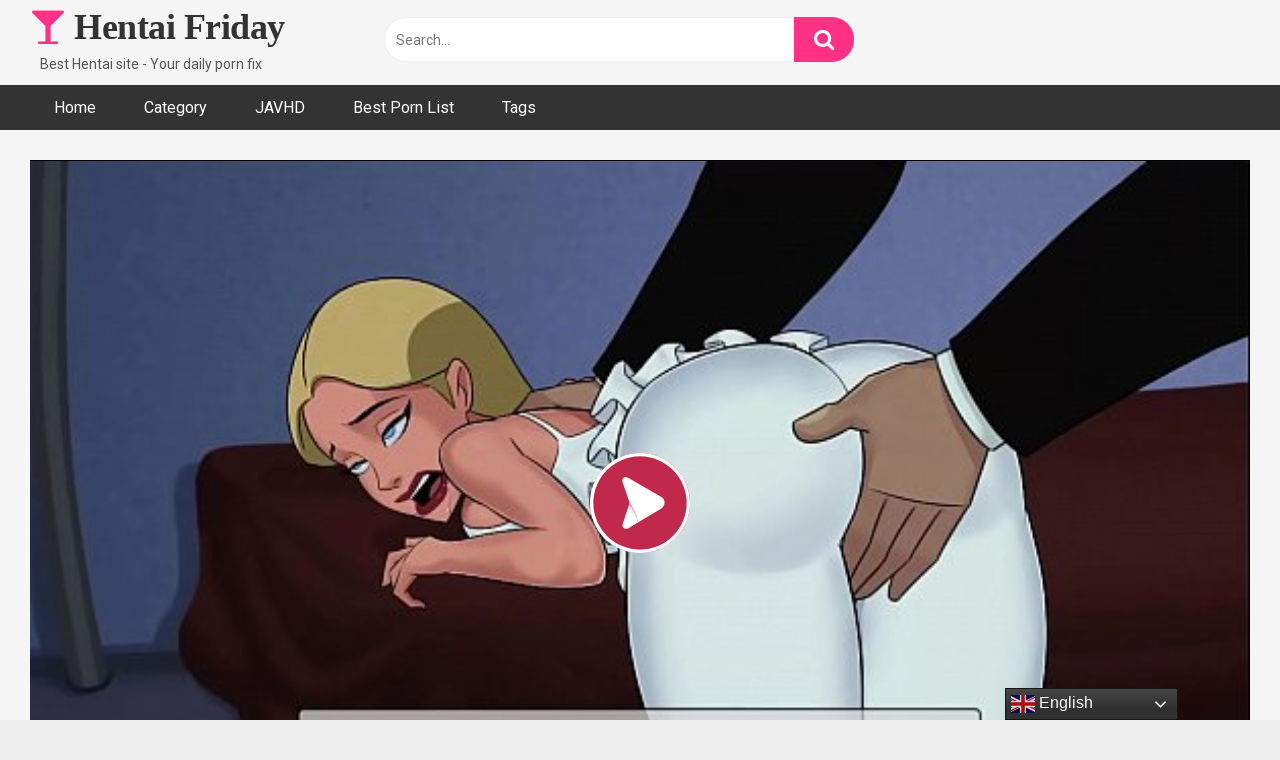

--- FILE ---
content_type: text/html; charset=UTF-8
request_url: https://hentaifriday.com/dc-comics-something-unlimited-part-33-fingering-a-princess/
body_size: 15047
content:
<!DOCTYPE html>


<html lang="en-US">
<head>
<meta charset="UTF-8">
<meta content='width=device-width, initial-scale=1.0, maximum-scale=1.0, user-scalable=0' name='viewport' />
<link rel="profile" href="https://gmpg.org/xfn/11">
<link rel="icon" href="https://hentaifriday.com/wp-content/uploads/2022/10/pink-book-reading-hi.png">

<!-- Meta social networks -->

<!-- Meta Facebook -->
<meta property="fb:app_id" content="966242223397117" />
<meta property="og:url" content="https://hentaifriday.com/dc-comics-something-unlimited-part-33-fingering-a-princess/" />
<meta property="og:type" content="article" />
<meta property="og:title" content="DC comics Something Unlimited Part 33 Fingering a princess" />
<meta property="og:description" content="DC comics Something Unlimited Part 33 Fingering a princess" />
<meta property="og:image" content="https://hentaifriday.com/wp-content/uploads/2021/03/dc-comics-something-unlimited-part-33-fingering-a-princess.jpg" />
<meta property="og:image:width" content="200" />
<meta property="og:image:height" content="200" />

<!-- Meta Twitter -->
<meta name="twitter:card" content="summary">
<!--<meta name="twitter:site" content="@site_username">-->
<meta name="twitter:title" content="DC comics Something Unlimited Part 33 Fingering a princess">
<meta name="twitter:description" content="DC comics Something Unlimited Part 33 Fingering a princess">
<!--<meta name="twitter:creator" content="@creator_username">-->
<meta name="twitter:image" content="https://hentaifriday.com/wp-content/uploads/2021/03/dc-comics-something-unlimited-part-33-fingering-a-princess.jpg">
<!--<meta name="twitter:domain" content="YourDomain.com">-->

<!-- Temp Style -->


<style>
	.post-thumbnail {
		padding-bottom: 56.25%;
	}
	.post-thumbnail .wpst-trailer,
	.post-thumbnail img {
		object-fit: fill;
	}

            @import url(https://fonts.googleapis.com/css?family=Open+Sans);
        body.custom-background {
        background-image: url();
        background-color: !important;
        background-repeat: ;
        background-attachment: ;
    }
    .site-title a {
        font-family: Open Sans;
        font-size: 36px;
    }
    .site-branding .logo img {
        max-width: 0px;
        max-height: 0px;
        margin-top: 0px;
        margin-left: 0px;
    }
    a,
    .site-title a i,
    .thumb-block:hover span.title,
    .categories-list .thumb-block:hover .entry-header .cat-title:before,
    .required,
    .post-like a:hover i,
    .top-bar i:hover,
    .menu-toggle i,
    .main-navigation.toggled li:hover > a,
    .main-navigation.toggled li.focus > a,
    .main-navigation.toggled li.current_page_item > a,
    .main-navigation.toggled li.current-menu-item > a,
    #filters .filters-select:after,
    .top-bar .membership a i,
    .thumb-block:hover .photos-count i,
    .aside-filters span:hover a,
    .aside-filters span:hover a i,
    .filters a.active,
    .filters a:hover,
    .archive-aside a:hover,
    #video-links a:hover,
    #video-links a:hover i,
    .video-share .video-share-url a#clickme:hover,
    a#show-sharing-buttons.active,
    a#show-sharing-buttons.active i,
    .morelink:hover,
    .morelink:hover i,
    .footer-menu-container a:hover,
    .categories-list .thumb-block:hover .entry-header span,
    .tags-letter-block .tag-items .tag-item a:hover,
    .menu-toggle-open,
    .search-open {
        color: #FF3185;
    }
    button,
    .button,
    .btn,
    input[type="button"],
    input[type="reset"],
    input[type="submit"],
    .pagination ul li a.current,
    .pagination ul li a:hover,
    body #filters .label.secondary.active,
    .label.secondary:hover,
    .widget_categories ul li a:hover,
    a.tag-cloud-link:hover,
    .template-actors li a:hover,
    .rating-bar-meter,
    .vjs-play-progress,
    #filters .filters-options span:hover,
    .top-bar .social-share a:hover,
    .thumb-block:hover span.hd-video,
    .label:hover,
    .label:focus,
    .label:active,
    .mobile-pagination .pagination-nav span,
    .mobile-pagination .pagination-nav a {
        background-color: #FF3185!important;
    }
    button:hover,
    .button:hover {
        background-color: lighten(#FF3185,50%);
    }
    #video-tabs button.tab-link.active,
    .page-title,
    .page .entry-title,
    .comments-title,
    .comment-reply-title,
    input[type="text"]:focus,
    input[type="email"]:focus,
    input[type="url"]:focus,
    input[type="password"]:focus,
    input[type="search"]:focus,
    input[type="number"]:focus,
    input[type="tel"]:focus,
    input[type="range"]:focus,
    input[type="date"]:focus,
    input[type="month"]:focus,
    input[type="week"]:focus,
    input[type="time"]:focus,
    input[type="datetime"]:focus,
    input[type="datetime-local"]:focus,
    input[type="color"]:focus,
    textarea:focus,
    .filters a.active {
        border-color: #FF3185!important;
    }
    ul li.current-menu-item a {
        border-bottom-color: #FF3185!important;
    }
    .logo-watermark-img {
        max-width: px;
    }
    .video-js .vjs-big-play-button {
        background-color: #FF3185!important;
        border-color: #FF3185!important;
    }
</style>

<!-- Google Analytics -->

<!-- Meta Verification -->

<title>DC comics Something Unlimited Part 33 Fingering a princess &#8211; Hentai Friday</title>
<meta name='robots' content='max-image-preview:large' />
<link rel='dns-prefetch' href='//vjs.zencdn.net' />
<link rel='dns-prefetch' href='//unpkg.com' />
<link rel='dns-prefetch' href='//fonts.googleapis.com' />
<link rel="alternate" type="application/rss+xml" title="Hentai Friday &raquo; Feed" href="https://hentaifriday.com/feed/" />
<link rel="alternate" type="application/rss+xml" title="Hentai Friday &raquo; Comments Feed" href="https://hentaifriday.com/comments/feed/" />
<link rel="alternate" type="application/rss+xml" title="Hentai Friday &raquo; DC comics Something Unlimited Part 33 Fingering a princess Comments Feed" href="https://hentaifriday.com/dc-comics-something-unlimited-part-33-fingering-a-princess/feed/" />
<script type="text/javascript">
/* <![CDATA[ */
window._wpemojiSettings = {"baseUrl":"https:\/\/s.w.org\/images\/core\/emoji\/15.0.3\/72x72\/","ext":".png","svgUrl":"https:\/\/s.w.org\/images\/core\/emoji\/15.0.3\/svg\/","svgExt":".svg","source":{"concatemoji":"https:\/\/hentaifriday.com\/wp-includes\/js\/wp-emoji-release.min.js?ver=6.6.4"}};
/*! This file is auto-generated */
!function(i,n){var o,s,e;function c(e){try{var t={supportTests:e,timestamp:(new Date).valueOf()};sessionStorage.setItem(o,JSON.stringify(t))}catch(e){}}function p(e,t,n){e.clearRect(0,0,e.canvas.width,e.canvas.height),e.fillText(t,0,0);var t=new Uint32Array(e.getImageData(0,0,e.canvas.width,e.canvas.height).data),r=(e.clearRect(0,0,e.canvas.width,e.canvas.height),e.fillText(n,0,0),new Uint32Array(e.getImageData(0,0,e.canvas.width,e.canvas.height).data));return t.every(function(e,t){return e===r[t]})}function u(e,t,n){switch(t){case"flag":return n(e,"\ud83c\udff3\ufe0f\u200d\u26a7\ufe0f","\ud83c\udff3\ufe0f\u200b\u26a7\ufe0f")?!1:!n(e,"\ud83c\uddfa\ud83c\uddf3","\ud83c\uddfa\u200b\ud83c\uddf3")&&!n(e,"\ud83c\udff4\udb40\udc67\udb40\udc62\udb40\udc65\udb40\udc6e\udb40\udc67\udb40\udc7f","\ud83c\udff4\u200b\udb40\udc67\u200b\udb40\udc62\u200b\udb40\udc65\u200b\udb40\udc6e\u200b\udb40\udc67\u200b\udb40\udc7f");case"emoji":return!n(e,"\ud83d\udc26\u200d\u2b1b","\ud83d\udc26\u200b\u2b1b")}return!1}function f(e,t,n){var r="undefined"!=typeof WorkerGlobalScope&&self instanceof WorkerGlobalScope?new OffscreenCanvas(300,150):i.createElement("canvas"),a=r.getContext("2d",{willReadFrequently:!0}),o=(a.textBaseline="top",a.font="600 32px Arial",{});return e.forEach(function(e){o[e]=t(a,e,n)}),o}function t(e){var t=i.createElement("script");t.src=e,t.defer=!0,i.head.appendChild(t)}"undefined"!=typeof Promise&&(o="wpEmojiSettingsSupports",s=["flag","emoji"],n.supports={everything:!0,everythingExceptFlag:!0},e=new Promise(function(e){i.addEventListener("DOMContentLoaded",e,{once:!0})}),new Promise(function(t){var n=function(){try{var e=JSON.parse(sessionStorage.getItem(o));if("object"==typeof e&&"number"==typeof e.timestamp&&(new Date).valueOf()<e.timestamp+604800&&"object"==typeof e.supportTests)return e.supportTests}catch(e){}return null}();if(!n){if("undefined"!=typeof Worker&&"undefined"!=typeof OffscreenCanvas&&"undefined"!=typeof URL&&URL.createObjectURL&&"undefined"!=typeof Blob)try{var e="postMessage("+f.toString()+"("+[JSON.stringify(s),u.toString(),p.toString()].join(",")+"));",r=new Blob([e],{type:"text/javascript"}),a=new Worker(URL.createObjectURL(r),{name:"wpTestEmojiSupports"});return void(a.onmessage=function(e){c(n=e.data),a.terminate(),t(n)})}catch(e){}c(n=f(s,u,p))}t(n)}).then(function(e){for(var t in e)n.supports[t]=e[t],n.supports.everything=n.supports.everything&&n.supports[t],"flag"!==t&&(n.supports.everythingExceptFlag=n.supports.everythingExceptFlag&&n.supports[t]);n.supports.everythingExceptFlag=n.supports.everythingExceptFlag&&!n.supports.flag,n.DOMReady=!1,n.readyCallback=function(){n.DOMReady=!0}}).then(function(){return e}).then(function(){var e;n.supports.everything||(n.readyCallback(),(e=n.source||{}).concatemoji?t(e.concatemoji):e.wpemoji&&e.twemoji&&(t(e.twemoji),t(e.wpemoji)))}))}((window,document),window._wpemojiSettings);
/* ]]> */
</script>
<style id='wp-emoji-styles-inline-css' type='text/css'>

	img.wp-smiley, img.emoji {
		display: inline !important;
		border: none !important;
		box-shadow: none !important;
		height: 1em !important;
		width: 1em !important;
		margin: 0 0.07em !important;
		vertical-align: -0.1em !important;
		background: none !important;
		padding: 0 !important;
	}
</style>
<link rel='stylesheet' id='wp-block-library-css' href='https://hentaifriday.com/wp-includes/css/dist/block-library/style.min.css?ver=6.6.4' type='text/css' media='all' />
<style id='classic-theme-styles-inline-css' type='text/css'>
/*! This file is auto-generated */
.wp-block-button__link{color:#fff;background-color:#32373c;border-radius:9999px;box-shadow:none;text-decoration:none;padding:calc(.667em + 2px) calc(1.333em + 2px);font-size:1.125em}.wp-block-file__button{background:#32373c;color:#fff;text-decoration:none}
</style>
<style id='global-styles-inline-css' type='text/css'>
:root{--wp--preset--aspect-ratio--square: 1;--wp--preset--aspect-ratio--4-3: 4/3;--wp--preset--aspect-ratio--3-4: 3/4;--wp--preset--aspect-ratio--3-2: 3/2;--wp--preset--aspect-ratio--2-3: 2/3;--wp--preset--aspect-ratio--16-9: 16/9;--wp--preset--aspect-ratio--9-16: 9/16;--wp--preset--color--black: #000000;--wp--preset--color--cyan-bluish-gray: #abb8c3;--wp--preset--color--white: #ffffff;--wp--preset--color--pale-pink: #f78da7;--wp--preset--color--vivid-red: #cf2e2e;--wp--preset--color--luminous-vivid-orange: #ff6900;--wp--preset--color--luminous-vivid-amber: #fcb900;--wp--preset--color--light-green-cyan: #7bdcb5;--wp--preset--color--vivid-green-cyan: #00d084;--wp--preset--color--pale-cyan-blue: #8ed1fc;--wp--preset--color--vivid-cyan-blue: #0693e3;--wp--preset--color--vivid-purple: #9b51e0;--wp--preset--gradient--vivid-cyan-blue-to-vivid-purple: linear-gradient(135deg,rgba(6,147,227,1) 0%,rgb(155,81,224) 100%);--wp--preset--gradient--light-green-cyan-to-vivid-green-cyan: linear-gradient(135deg,rgb(122,220,180) 0%,rgb(0,208,130) 100%);--wp--preset--gradient--luminous-vivid-amber-to-luminous-vivid-orange: linear-gradient(135deg,rgba(252,185,0,1) 0%,rgba(255,105,0,1) 100%);--wp--preset--gradient--luminous-vivid-orange-to-vivid-red: linear-gradient(135deg,rgba(255,105,0,1) 0%,rgb(207,46,46) 100%);--wp--preset--gradient--very-light-gray-to-cyan-bluish-gray: linear-gradient(135deg,rgb(238,238,238) 0%,rgb(169,184,195) 100%);--wp--preset--gradient--cool-to-warm-spectrum: linear-gradient(135deg,rgb(74,234,220) 0%,rgb(151,120,209) 20%,rgb(207,42,186) 40%,rgb(238,44,130) 60%,rgb(251,105,98) 80%,rgb(254,248,76) 100%);--wp--preset--gradient--blush-light-purple: linear-gradient(135deg,rgb(255,206,236) 0%,rgb(152,150,240) 100%);--wp--preset--gradient--blush-bordeaux: linear-gradient(135deg,rgb(254,205,165) 0%,rgb(254,45,45) 50%,rgb(107,0,62) 100%);--wp--preset--gradient--luminous-dusk: linear-gradient(135deg,rgb(255,203,112) 0%,rgb(199,81,192) 50%,rgb(65,88,208) 100%);--wp--preset--gradient--pale-ocean: linear-gradient(135deg,rgb(255,245,203) 0%,rgb(182,227,212) 50%,rgb(51,167,181) 100%);--wp--preset--gradient--electric-grass: linear-gradient(135deg,rgb(202,248,128) 0%,rgb(113,206,126) 100%);--wp--preset--gradient--midnight: linear-gradient(135deg,rgb(2,3,129) 0%,rgb(40,116,252) 100%);--wp--preset--font-size--small: 13px;--wp--preset--font-size--medium: 20px;--wp--preset--font-size--large: 36px;--wp--preset--font-size--x-large: 42px;--wp--preset--spacing--20: 0.44rem;--wp--preset--spacing--30: 0.67rem;--wp--preset--spacing--40: 1rem;--wp--preset--spacing--50: 1.5rem;--wp--preset--spacing--60: 2.25rem;--wp--preset--spacing--70: 3.38rem;--wp--preset--spacing--80: 5.06rem;--wp--preset--shadow--natural: 6px 6px 9px rgba(0, 0, 0, 0.2);--wp--preset--shadow--deep: 12px 12px 50px rgba(0, 0, 0, 0.4);--wp--preset--shadow--sharp: 6px 6px 0px rgba(0, 0, 0, 0.2);--wp--preset--shadow--outlined: 6px 6px 0px -3px rgba(255, 255, 255, 1), 6px 6px rgba(0, 0, 0, 1);--wp--preset--shadow--crisp: 6px 6px 0px rgba(0, 0, 0, 1);}:where(.is-layout-flex){gap: 0.5em;}:where(.is-layout-grid){gap: 0.5em;}body .is-layout-flex{display: flex;}.is-layout-flex{flex-wrap: wrap;align-items: center;}.is-layout-flex > :is(*, div){margin: 0;}body .is-layout-grid{display: grid;}.is-layout-grid > :is(*, div){margin: 0;}:where(.wp-block-columns.is-layout-flex){gap: 2em;}:where(.wp-block-columns.is-layout-grid){gap: 2em;}:where(.wp-block-post-template.is-layout-flex){gap: 1.25em;}:where(.wp-block-post-template.is-layout-grid){gap: 1.25em;}.has-black-color{color: var(--wp--preset--color--black) !important;}.has-cyan-bluish-gray-color{color: var(--wp--preset--color--cyan-bluish-gray) !important;}.has-white-color{color: var(--wp--preset--color--white) !important;}.has-pale-pink-color{color: var(--wp--preset--color--pale-pink) !important;}.has-vivid-red-color{color: var(--wp--preset--color--vivid-red) !important;}.has-luminous-vivid-orange-color{color: var(--wp--preset--color--luminous-vivid-orange) !important;}.has-luminous-vivid-amber-color{color: var(--wp--preset--color--luminous-vivid-amber) !important;}.has-light-green-cyan-color{color: var(--wp--preset--color--light-green-cyan) !important;}.has-vivid-green-cyan-color{color: var(--wp--preset--color--vivid-green-cyan) !important;}.has-pale-cyan-blue-color{color: var(--wp--preset--color--pale-cyan-blue) !important;}.has-vivid-cyan-blue-color{color: var(--wp--preset--color--vivid-cyan-blue) !important;}.has-vivid-purple-color{color: var(--wp--preset--color--vivid-purple) !important;}.has-black-background-color{background-color: var(--wp--preset--color--black) !important;}.has-cyan-bluish-gray-background-color{background-color: var(--wp--preset--color--cyan-bluish-gray) !important;}.has-white-background-color{background-color: var(--wp--preset--color--white) !important;}.has-pale-pink-background-color{background-color: var(--wp--preset--color--pale-pink) !important;}.has-vivid-red-background-color{background-color: var(--wp--preset--color--vivid-red) !important;}.has-luminous-vivid-orange-background-color{background-color: var(--wp--preset--color--luminous-vivid-orange) !important;}.has-luminous-vivid-amber-background-color{background-color: var(--wp--preset--color--luminous-vivid-amber) !important;}.has-light-green-cyan-background-color{background-color: var(--wp--preset--color--light-green-cyan) !important;}.has-vivid-green-cyan-background-color{background-color: var(--wp--preset--color--vivid-green-cyan) !important;}.has-pale-cyan-blue-background-color{background-color: var(--wp--preset--color--pale-cyan-blue) !important;}.has-vivid-cyan-blue-background-color{background-color: var(--wp--preset--color--vivid-cyan-blue) !important;}.has-vivid-purple-background-color{background-color: var(--wp--preset--color--vivid-purple) !important;}.has-black-border-color{border-color: var(--wp--preset--color--black) !important;}.has-cyan-bluish-gray-border-color{border-color: var(--wp--preset--color--cyan-bluish-gray) !important;}.has-white-border-color{border-color: var(--wp--preset--color--white) !important;}.has-pale-pink-border-color{border-color: var(--wp--preset--color--pale-pink) !important;}.has-vivid-red-border-color{border-color: var(--wp--preset--color--vivid-red) !important;}.has-luminous-vivid-orange-border-color{border-color: var(--wp--preset--color--luminous-vivid-orange) !important;}.has-luminous-vivid-amber-border-color{border-color: var(--wp--preset--color--luminous-vivid-amber) !important;}.has-light-green-cyan-border-color{border-color: var(--wp--preset--color--light-green-cyan) !important;}.has-vivid-green-cyan-border-color{border-color: var(--wp--preset--color--vivid-green-cyan) !important;}.has-pale-cyan-blue-border-color{border-color: var(--wp--preset--color--pale-cyan-blue) !important;}.has-vivid-cyan-blue-border-color{border-color: var(--wp--preset--color--vivid-cyan-blue) !important;}.has-vivid-purple-border-color{border-color: var(--wp--preset--color--vivid-purple) !important;}.has-vivid-cyan-blue-to-vivid-purple-gradient-background{background: var(--wp--preset--gradient--vivid-cyan-blue-to-vivid-purple) !important;}.has-light-green-cyan-to-vivid-green-cyan-gradient-background{background: var(--wp--preset--gradient--light-green-cyan-to-vivid-green-cyan) !important;}.has-luminous-vivid-amber-to-luminous-vivid-orange-gradient-background{background: var(--wp--preset--gradient--luminous-vivid-amber-to-luminous-vivid-orange) !important;}.has-luminous-vivid-orange-to-vivid-red-gradient-background{background: var(--wp--preset--gradient--luminous-vivid-orange-to-vivid-red) !important;}.has-very-light-gray-to-cyan-bluish-gray-gradient-background{background: var(--wp--preset--gradient--very-light-gray-to-cyan-bluish-gray) !important;}.has-cool-to-warm-spectrum-gradient-background{background: var(--wp--preset--gradient--cool-to-warm-spectrum) !important;}.has-blush-light-purple-gradient-background{background: var(--wp--preset--gradient--blush-light-purple) !important;}.has-blush-bordeaux-gradient-background{background: var(--wp--preset--gradient--blush-bordeaux) !important;}.has-luminous-dusk-gradient-background{background: var(--wp--preset--gradient--luminous-dusk) !important;}.has-pale-ocean-gradient-background{background: var(--wp--preset--gradient--pale-ocean) !important;}.has-electric-grass-gradient-background{background: var(--wp--preset--gradient--electric-grass) !important;}.has-midnight-gradient-background{background: var(--wp--preset--gradient--midnight) !important;}.has-small-font-size{font-size: var(--wp--preset--font-size--small) !important;}.has-medium-font-size{font-size: var(--wp--preset--font-size--medium) !important;}.has-large-font-size{font-size: var(--wp--preset--font-size--large) !important;}.has-x-large-font-size{font-size: var(--wp--preset--font-size--x-large) !important;}
:where(.wp-block-post-template.is-layout-flex){gap: 1.25em;}:where(.wp-block-post-template.is-layout-grid){gap: 1.25em;}
:where(.wp-block-columns.is-layout-flex){gap: 2em;}:where(.wp-block-columns.is-layout-grid){gap: 2em;}
:root :where(.wp-block-pullquote){font-size: 1.5em;line-height: 1.6;}
</style>
<link rel='stylesheet' id='wpst-font-awesome-css' href='https://hentaifriday.com/wp-content/themes/ultimatube/assets/stylesheets/font-awesome/css/font-awesome.min.css?ver=4.7.0' type='text/css' media='all' />
<link rel='stylesheet' id='wpst-videojs-style-css' href='//vjs.zencdn.net/7.8.4/video-js.css?ver=7.8.4' type='text/css' media='all' />
<link rel='stylesheet' id='wpst-style-css' href='https://hentaifriday.com/wp-content/themes/ultimatube/style.css?ver=1.2.7.1723805385' type='text/css' media='all' />
<link rel='stylesheet' id='wpst-roboto-font-css' href='https://fonts.googleapis.com/css?family=Roboto%3A400%2C700&#038;ver=1.2.7' type='text/css' media='all' />
<script type="text/javascript" src="https://hentaifriday.com/wp-includes/js/jquery/jquery.min.js?ver=3.7.1" id="jquery-core-js"></script>
<script type="text/javascript" src="https://hentaifriday.com/wp-includes/js/jquery/jquery-migrate.min.js?ver=3.4.1" id="jquery-migrate-js"></script>
<link rel="https://api.w.org/" href="https://hentaifriday.com/wp-json/" /><link rel="alternate" title="JSON" type="application/json" href="https://hentaifriday.com/wp-json/wp/v2/posts/8414" /><link rel="EditURI" type="application/rsd+xml" title="RSD" href="https://hentaifriday.com/xmlrpc.php?rsd" />
<meta name="generator" content="WordPress 6.6.4" />
<link rel="canonical" href="https://hentaifriday.com/dc-comics-something-unlimited-part-33-fingering-a-princess/" />
<link rel='shortlink' href='https://hentaifriday.com/?p=8414' />
<link rel="alternate" title="oEmbed (JSON)" type="application/json+oembed" href="https://hentaifriday.com/wp-json/oembed/1.0/embed?url=https%3A%2F%2Fhentaifriday.com%2Fdc-comics-something-unlimited-part-33-fingering-a-princess%2F" />
<link rel="alternate" title="oEmbed (XML)" type="text/xml+oembed" href="https://hentaifriday.com/wp-json/oembed/1.0/embed?url=https%3A%2F%2Fhentaifriday.com%2Fdc-comics-something-unlimited-part-33-fingering-a-princess%2F&#038;format=xml" />
<link rel="pingback" href="https://hentaifriday.com/xmlrpc.php"></head>  <body class="post-template-default single single-post postid-8414 single-format-video">  <div id="page"> 	<a class="skip-link screen-reader-text" href="#content">Skip to content</a>  	<div class="header row"> 		<div class="site-branding"> 			<div class="logo"> 															<p class="site-title"><a href="https://hentaifriday.com/" rel="home"><i class="fa fa-glass"></i> Hentai Friday</a></p> 										 				 									<p class="site-description">Best Hentai site - Your daily porn fix</p> 							</div> 		</div><!-- .site-branding --> 		 		<div class="search-menu-mobile">     <div class="header-search-mobile">         <i class="fa fa-search"></i>         </div>	     <div id="menu-toggle">         <i class="fa fa-bars"></i>     </div> </div>  <div class="header-search">     <form method="get" id="searchform" action="https://hentaifriday.com/">                             <input class="input-group-field" value="Search..." name="s" id="s" onfocus="if (this.value == 'Search...') {this.value = '';}" onblur="if (this.value == '') {this.value = 'Search...';}" type="text" />                          <input class="fa-input" type="submit" id="searchsubmit" value="&#xf002;" />             </form> </div> 		<nav id="site-navigation" class="main-navigation" role="navigation"> 						<div id="head-mobile"></div> 			<div class="button-nav"></div>			 			<ul id="menu-main-menu" class="menu"><li id="menu-item-11" class="menu-item menu-item-type-custom menu-item-object-custom menu-item-home menu-item-11"><a href="https://hentaifriday.com">Home</a></li> <li id="menu-item-12" class="menu-item menu-item-type-post_type menu-item-object-page menu-item-12"><a href="https://hentaifriday.com/categories/">Category</a></li> <li id="menu-item-1833" class="menu-item menu-item-type-custom menu-item-object-custom menu-item-1833"><a target="_blank" rel="noopener" href="https://freejavbt.com">JAVHD</a></li> <li id="menu-item-35662" class="menu-item menu-item-type-custom menu-item-object-custom menu-item-35662"><a target="_blank" rel="noopener" href="https://biglist.club?r=JpeHam">Best Porn List</a></li> <li id="menu-item-13" class="menu-item menu-item-type-post_type menu-item-object-page menu-item-13"><a href="https://hentaifriday.com/tags/">Tags</a></li> </ul>		</nav> 	</div> 	<div class="clear"></div>   	 	<div id="content" class="site-content row">  	<div id="primary" class="content-area"> 		<main id="main" class="site-main" role="main">  		 <article id="post-8414" class="post-8414 post type-post status-publish format-video has-post-thumbnail hentry category-fingering tag-comics tag-fingering tag-princess post_format-post-format-video" itemprop="video" itemscope itemtype="http://schema.org/VideoObject"> 	 	<div class="entry-content"> 		 <div class="video-player-area">  	 	<div class="video-player"> 		<meta itemprop="author" content="hentaifriday" /> 		<meta itemprop="name" content="DC comics Something Unlimited Part 33 Fingering a princess" /> 					<meta itemprop="description" content="DC comics Something Unlimited Part 33 Fingering a princess" /> 				<meta itemprop="duration" content="P0DT0H22M0S" /> 		<meta itemprop="thumbnailUrl" content="https://img-l3.xvideos-cdn.com/videos/thumbs169lll/d2/d4/b1/d2d4b1ff2a8907d8d49247f2bbfcbb2e/d2d4b1ff2a8907d8d49247f2bbfcbb2e.21.jpg" /> 					<meta itemprop="embedURL" content="https://www.xvideos.com/embedframe/58774013" /> 				<meta itemprop="uploadDate" content="2025-11-10T07:14:32+08:00" />  					<div class="responsive-player"> 				<iframe src="https://hentaifriday.com/wp-content/plugins/clean-tube-player/public/player-x.php?q=[base64]" frameborder="0" scrolling="no" allowfullscreen></iframe>			</div> 		 		<!-- Inside video player advertising --> 								</div>  	 				 	<div class="video-infos"> 		<div class="title-views"> 			<h1 itemprop="name">DC comics Something Unlimited Part 33 Fingering a princess</h1>					</div> 			</div>  	<div class="video-actions"> 					</div> 	 			<div class="video-tags"> 			<div class="tags-list"><a href="https://hentaifriday.com/tag/comics/" class="label" title="comics"><i class="fa fa-tag"></i> comics</a><a href="https://hentaifriday.com/tag/fingering/" class="label" title="fingering"><i class="fa fa-tag"></i> fingering</a><a href="https://hentaifriday.com/tag/princess/" class="label" title="princess"><i class="fa fa-tag"></i> princess</a></div>		</div> 	 	<!-- Description --> 	 </div><!-- .video-player-area --> 				<div class="sidebar-ads">             </div>	</div> 	 	<div class="under-video-block">                                 <div class="videos-list">             <article id="post-9728" 								  class="thumb-block full-width post-9728 post type-post status-publish format-video has-post-thumbnail hentry category-fingering tag-adult tag-fucking tag-hentai tag-hentai-sex tag-hot tag-school tag-sex tag-students tag-teacher tag-time post_format-post-format-video"> 	<a href="https://hentaifriday.com/adult-time-hentai-sex-school-hot-teacher-students-fucking/" title="ADULT TIME Hentai Sex School &#8211; Hot Teacher &amp; Students Fucking">  		<!-- Trailer --> 		 					<!-- Video trailer --> 						<div class="post-thumbnail video-with-trailer"> 								<video class="wpst-trailer" preload="none" muted loop poster="https://hentaifriday.com/wp-content/uploads/2021/03/adult-time-hentai-sex-school-hot-teacher-students-fucking.jpg"> 					<source src="//cdn77-pic.xvideos-cdn.com/videos/videopreview/cb/71/c2/cb71c21672ef235710d3b827fb087774_169.mp4" type='video/mp4'/> 				</video> 											</div> 		 		<header class="entry-header"> 			<span class="title">ADULT TIME Hentai Sex School &#8211; Hot Teacher &amp; Students Fucking</span>  					</header><!-- .entry-header --> 	</a> </article><!-- #post-## --> <article id="post-9734" 								  class="thumb-block full-width post-9734 post type-post status-publish format-video has-post-thumbnail hentry category-fingering tag-hentai tag-sexy post_format-post-format-video"> 	<a href="https://hentaifriday.com/sexy-vampira-se-la-cojen-entre-tres-itadaki-seieki-hentai-cap-1-melinamx/" title="SEXY VAMPIRA SE LA COJEN ENTRE TRES &#8211; Itadaki! Seieki HENTAI &#8211; Cap 1 &#8211; Melinamx">  		<!-- Trailer --> 		 					<!-- Video trailer --> 						<div class="post-thumbnail video-with-trailer"> 								<video class="wpst-trailer" preload="none" muted loop poster="https://hentaifriday.com/wp-content/uploads/2021/03/sexy-vampira-se-la-cojen-entre-tres-itadaki-seieki-hentai-cap-1-melinamx.jpg"> 					<source src="//cdn77-pic.xvideos-cdn.com/videos/videopreview/4b/89/12/4b891282d6346d1120cb86bbdae3ca77_169.mp4" type='video/mp4'/> 				</video> 											</div> 		 		<header class="entry-header"> 			<span class="title">SEXY VAMPIRA SE LA COJEN ENTRE TRES &#8211; Itadaki! Seieki HENTAI &#8211; Cap 1 &#8211; Melinamx</span>  					</header><!-- .entry-header --> 	</a> </article><!-- #post-## --> <article id="post-9740" 								  class="thumb-block full-width post-9740 post type-post status-publish format-video has-post-thumbnail hentry category-fingering tag-hentai tag-sexy post_format-post-format-video"> 	<a href="https://hentaifriday.com/sexy-vampira-le-gusta-que-se-la-cojan-itadaki-seieki-hentai-cap-1-melinamx/" title="SEXY VAMPIRA LE GUSTA QUE SE LA COJAN &#8211; Itadaki! Seieki HENTAI &#8211; Cap 1 &#8211; Melinamx">  		<!-- Trailer --> 		 					<!-- Video trailer --> 						<div class="post-thumbnail video-with-trailer"> 								<video class="wpst-trailer" preload="none" muted loop poster="https://hentaifriday.com/wp-content/uploads/2021/03/sexy-vampira-le-gusta-que-se-la-cojan-itadaki-seieki-hentai-cap-1-melinamx.jpg"> 					<source src="//cdn77-pic.xvideos-cdn.com/videos/videopreview/8c/64/f8/8c64f8aa86c326c9d5725ea2f88e3129_169.mp4" type='video/mp4'/> 				</video> 											</div> 		 		<header class="entry-header"> 			<span class="title">SEXY VAMPIRA LE GUSTA QUE SE LA COJAN &#8211; Itadaki! Seieki HENTAI &#8211; Cap 1 &#8211; Melinamx</span>  					</header><!-- .entry-header --> 	</a> </article><!-- #post-## --> <article id="post-9736" 								  class="thumb-block full-width post-9736 post type-post status-publish format-video has-post-thumbnail hentry category-fingering tag-3d tag-hentai post_format-post-format-video"> 	<a href="https://hentaifriday.com/3d-hentai-l/" title="3D Hentai L">  		<!-- Trailer --> 		 					<!-- Video trailer --> 						<div class="post-thumbnail video-with-trailer"> 								<video class="wpst-trailer" preload="none" muted loop poster="https://hentaifriday.com/wp-content/uploads/2021/03/3d-hentai-l.jpg"> 					<source src="//img-hw.xvideos-cdn.com/videos/videopreview/ee/33/c3/ee33c35fa46ae6a7dc1be336a00c1b95_169.mp4" type='video/mp4'/> 				</video> 											</div> 		 		<header class="entry-header"> 			<span class="title">3D Hentai L</span>  					</header><!-- .entry-header --> 	</a> </article><!-- #post-## --> <article id="post-9732" 								  class="thumb-block full-width post-9732 post type-post status-publish format-video has-post-thumbnail hentry category-fingering tag-3d tag-hentai post_format-post-format-video"> 	<a href="https://hentaifriday.com/murakumo-3d-hentai-kaotaro12/" title="Murakumo 3D Hentai &#8211; @kaotaro12">  		<!-- Trailer --> 		 					<!-- Video trailer --> 						<div class="post-thumbnail video-with-trailer"> 								<video class="wpst-trailer" preload="none" muted loop poster="https://hentaifriday.com/wp-content/uploads/2021/03/murakumo-3d-hentai-kaotaro12.jpg"> 					<source src="//cdn77-pic.xvideos-cdn.com/videos/videopreview/06/18/ce/0618ceb3284b18228f61af18673bafa3_169.mp4" type='video/mp4'/> 				</video> 											</div> 		 		<header class="entry-header"> 			<span class="title">Murakumo 3D Hentai &#8211; @kaotaro12</span>  					</header><!-- .entry-header --> 	</a> </article><!-- #post-## --> <article id="post-9738" 								  class="thumb-block full-width post-9738 post type-post status-publish format-video has-post-thumbnail hentry category-fingering tag-hentai post_format-post-format-video"> 	<a href="https://hentaifriday.com/the-ancient-temple-of-lust-hentai-yiff/" title="The Ancient Temple Of Lust ( Hentai / Yiff )">  		<!-- Trailer --> 		 					<!-- Video trailer --> 						<div class="post-thumbnail video-with-trailer"> 								<video class="wpst-trailer" preload="none" muted loop poster="https://hentaifriday.com/wp-content/uploads/2021/03/the-ancient-temple-of-lust-hentai-yiff.jpg"> 					<source src="//cdn77-pic.xvideos-cdn.com/videos/videopreview/ae/80/cf/ae80cf568894b95d9a032482330df2e8_169.mp4" type='video/mp4'/> 				</video> 											</div> 		 		<header class="entry-header"> 			<span class="title">The Ancient Temple Of Lust ( Hentai / Yiff )</span>  					</header><!-- .entry-header --> 	</a> </article><!-- #post-## --> <article id="post-9730" 								  class="thumb-block full-width post-9730 post type-post status-publish format-video has-post-thumbnail hentry category-fingering tag-alien tag-anime tag-fuckfest tag-hentai post_format-post-format-video"> 	<a href="https://hentaifriday.com/hentai-alien-anime-fuckfest/" title="Hentai Alien Anime Fuckfest!">  		<!-- Trailer --> 		 					<!-- Video trailer --> 						<div class="post-thumbnail video-with-trailer"> 								<video class="wpst-trailer" preload="none" muted loop poster="https://hentaifriday.com/wp-content/uploads/2021/03/hentai-alien-anime-fuckfest.jpg"> 					<source src="//img-hw.xvideos-cdn.com/videos/videopreview/0d/74/04/0d740440c720bbddb9c08d1a9625fb38_169.mp4" type='video/mp4'/> 				</video> 											</div> 		 		<header class="entry-header"> 			<span class="title">Hentai Alien Anime Fuckfest!</span>  					</header><!-- .entry-header --> 	</a> </article><!-- #post-## --> <article id="post-9742" 								  class="thumb-block full-width post-9742 post type-post status-publish format-video has-post-thumbnail hentry category-fingering tag-ass tag-cute tag-hentai tag-maid tag-mexican tag-sexy post_format-post-format-video"> 	<a href="https://hentaifriday.com/cute-mexican-hentai-maid-gets-her-sexy-spic-ass-punished/" title="Cute Mexican Hentai Maid Gets Her Sexy Spic Ass Punished">  		<!-- Trailer --> 		 					<!-- Video trailer --> 						<div class="post-thumbnail video-with-trailer"> 								<video class="wpst-trailer" preload="none" muted loop poster="https://hentaifriday.com/wp-content/uploads/2021/03/cute-mexican-hentai-maid-gets-her-sexy-spic-ass-punished.jpg"> 					<source src="//cdn77-pic.xvideos-cdn.com/videos/videopreview/ba/09/56/ba09568592941a878b33f9c1f314b488_169.mp4" type='video/mp4'/> 				</video> 											</div> 		 		<header class="entry-header"> 			<span class="title">Cute Mexican Hentai Maid Gets Her Sexy Spic Ass Punished</span>  					</header><!-- .entry-header --> 	</a> </article><!-- #post-## --> <article id="post-9516" 								  class="thumb-block full-width post-9516 post type-post status-publish format-video has-post-thumbnail hentry category-fingering tag-hentai post_format-post-format-video"> 	<a href="https://hentaifriday.com/toradora-hentai/" title="Toradora hentai">  		<!-- Trailer --> 		 					<!-- Video trailer --> 						<div class="post-thumbnail video-with-trailer"> 								<video class="wpst-trailer" preload="none" muted loop poster="https://hentaifriday.com/wp-content/uploads/2021/03/toradora-hentai.jpg"> 					<source src="//cdn77-pic.xvideos-cdn.com/videos/videopreview/0b/cf/bc/0bcfbc5df91944dd397507258f0ffb38_169.mp4" type='video/mp4'/> 				</video> 											</div> 		 		<header class="entry-header"> 			<span class="title">Toradora hentai</span>  					</header><!-- .entry-header --> 	</a> </article><!-- #post-## --> <article id="post-9522" 								  class="thumb-block full-width post-9522 post type-post status-publish format-video has-post-thumbnail hentry category-fingering tag-fuck tag-hentai tag-school tag-schoolgirls tag-teacher post_format-post-format-video"> 	<a href="https://hentaifriday.com/teacher-want-to-fuck-all-schoolgirls-of-school-hentai/" title="Teacher Want to Fuck all Schoolgirls of School | Hentai">  		<!-- Trailer --> 		 					<!-- Video trailer --> 						<div class="post-thumbnail video-with-trailer"> 								<video class="wpst-trailer" preload="none" muted loop poster="https://hentaifriday.com/wp-content/uploads/2021/03/teacher-want-to-fuck-all-schoolgirls-of-school-hentai.jpg"> 					<source src="//cdn77-pic.xvideos-cdn.com/videos/videopreview/93/39/c8/9339c838c3719046db53b8e9eaae39e8_169.mp4" type='video/mp4'/> 				</video> 											</div> 		 		<header class="entry-header"> 			<span class="title">Teacher Want to Fuck all Schoolgirls of School | Hentai</span>  					</header><!-- .entry-header --> 	</a> </article><!-- #post-## --> <article id="post-9520" 								  class="thumb-block full-width post-9520 post type-post status-publish format-video has-post-thumbnail hentry category-fingering tag-hentai post_format-post-format-video"> 	<a href="https://hentaifriday.com/se-coje-a-su-tia-mientras-el-tio-esta-jugando-videojuegos-amanee-hentai-melinamx/" title="SE COJE A SU TIA MIENTRAS EL TIO ESTA  JUGANDO VIDEOJUEGOS &#8211; Amanee Hentai Melinamx">  		<!-- Trailer --> 		 					<!-- Video trailer --> 						<div class="post-thumbnail video-with-trailer"> 								<video class="wpst-trailer" preload="none" muted loop poster="https://hentaifriday.com/wp-content/uploads/2021/03/se-coje-a-su-tia-mientras-el-tio-esta-jugando-videojuegos-amanee-hentai-melinamx.jpg"> 					<source src="//img-hw.xvideos-cdn.com/videos/videopreview/ed/97/42/ed9742ea0c956a138a9c55b0e94ea0e6_169.mp4" type='video/mp4'/> 				</video> 											</div> 		 		<header class="entry-header"> 			<span class="title">SE COJE A SU TIA MIENTRAS EL TIO ESTA  JUGANDO VIDEOJUEGOS &#8211; Amanee Hentai Melinamx</span>  					</header><!-- .entry-header --> 	</a> </article><!-- #post-## --> <article id="post-9506" 								  class="thumb-block full-width post-9506 post type-post status-publish format-video has-post-thumbnail hentry category-fingering tag-bitch tag-cum tag-hair tag-lady tag-perfect tag-video post_format-post-format-video actors-pink"> 	<a href="https://hentaifriday.com/purple-bitch-pink-hair-perfect-cum-video-lure-lady/" title="purple bitch pink hair perfect cum video lure lady">  		<!-- Trailer --> 		 					<!-- Video trailer --> 						<div class="post-thumbnail video-with-trailer"> 								<video class="wpst-trailer" preload="none" muted loop poster="https://hentaifriday.com/wp-content/uploads/2021/03/purple-bitch-pink-hair-perfect-cum-video-lure-lady.jpg"> 					<source src="//cdn77-pic.xvideos-cdn.com/videos/videopreview/6d/9e/74/6d9e741b51d20d11bce1f32861d27444_169.mp4" type='video/mp4'/> 				</video> 											</div> 		 		<header class="entry-header"> 			<span class="title">purple bitch pink hair perfect cum video lure lady</span>  					</header><!-- .entry-header --> 	</a> </article><!-- #post-## --> <article id="post-9504" 								  class="thumb-block full-width post-9504 post type-post status-publish format-video has-post-thumbnail hentry category-fingering tag-show tag-webcam post_format-post-format-video"> 	<a href="https://hentaifriday.com/webcam-show/" title="webcam show">  		<!-- Trailer --> 		 					<!-- Video trailer --> 						<div class="post-thumbnail video-with-trailer"> 								<video class="wpst-trailer" preload="none" muted loop poster="https://hentaifriday.com/wp-content/uploads/2021/03/webcam-show.jpg"> 					<source src="//cdn77-pic.xvideos-cdn.com/videos/videopreview/85/01/c7/8501c7ee09ab274ad839794fd04dbae3_169.mp4" type='video/mp4'/> 				</video> 											</div> 		 		<header class="entry-header"> 			<span class="title">webcam show</span>  					</header><!-- .entry-header --> 	</a> </article><!-- #post-## --> <article id="post-9512" 								  class="thumb-block full-width post-9512 post type-post status-publish format-video has-post-thumbnail hentry category-fingering tag-hentai post_format-post-format-video"> 	<a href="https://hentaifriday.com/chico-pervertido-con-suerte-se-coje-a-sus-companeras-de-trabajo-hentai-mankitsu-happening-parte-2-melinamx/" title="Chico pervertido con suerte se coje a sus compañeras de trabajo &#8211; hentai mankitsu happening Parte 2 Melinamx">  		<!-- Trailer --> 		 					<!-- Video trailer --> 						<div class="post-thumbnail video-with-trailer"> 								<video class="wpst-trailer" preload="none" muted loop poster="https://hentaifriday.com/wp-content/uploads/2021/03/chico-pervertido-con-suerte-se-coje-a-sus-companeras-de-trabajo-hentai-mankitsu-happening-parte-2-melinamx.jpg"> 					<source src="//cdn77-pic.xvideos-cdn.com/videos/videopreview/5c/f0/44/5cf0449063be32c14e9bbf69ecd79819_169.mp4" type='video/mp4'/> 				</video> 											</div> 		 		<header class="entry-header"> 			<span class="title">Chico pervertido con suerte se coje a sus compañeras de trabajo &#8211; hentai mankitsu happening Parte 2 Melinamx</span>  					</header><!-- .entry-header --> 	</a> </article><!-- #post-## --> <article id="post-9514" 								  class="thumb-block full-width post-9514 post type-post status-publish format-video has-post-thumbnail hentry category-fingering tag-hentai post_format-post-format-video"> 	<a href="https://hentaifriday.com/rwby-hentai-webm-compilation/" title="RWBY Hentai (webm compilation)">  		<!-- Trailer --> 		 					<!-- Video trailer --> 						<div class="post-thumbnail video-with-trailer"> 								<video class="wpst-trailer" preload="none" muted loop poster="https://hentaifriday.com/wp-content/uploads/2021/03/rwby-hentai-webm-compilation.jpg"> 					<source src="//cdn77-pic.xvideos-cdn.com/videos/videopreview/70/b7/9d/70b79d8b5e59acf6f8e47eb8e9986c24_169.mp4" type='video/mp4'/> 				</video> 											</div> 		 		<header class="entry-header"> 			<span class="title">RWBY Hentai (webm compilation)</span>  					</header><!-- .entry-header --> 	</a> </article><!-- #post-## --> <article id="post-9292" 								  class="thumb-block full-width post-9292 post type-post status-publish format-video has-post-thumbnail hentry category-fingering tag-car tag-dutch tag-masturbating tag-slut post_format-post-format-video"> 	<a href="https://hentaifriday.com/dutch-slut-masturbating-in-car-girls4cock-com-siswet19-this-is-my-personal-chatroom/" title="Dutch slut masturbating in car  *** girls4cock.com/siswet19 this is my personal chatroom!!">  		<!-- Trailer --> 		 					<!-- Video trailer --> 						<div class="post-thumbnail video-with-trailer"> 								<video class="wpst-trailer" preload="none" muted loop poster="https://hentaifriday.com/wp-content/uploads/2021/03/dutch-slut-masturbating-in-car-girls4cock-com-siswet19-this-is-my-personal-chatroom.jpg"> 					<source src="//img-hw.xvideos-cdn.com/videos/videopreview/5e/36/47/5e364712d3a564ce563c85ba4e648d2b_169.mp4" type='video/mp4'/> 				</video> 											</div> 		 		<header class="entry-header"> 			<span class="title">Dutch slut masturbating in car  *** girls4cock.com/siswet19 this is my personal chatroom!!</span>  					</header><!-- .entry-header --> 	</a> </article><!-- #post-## --> <article id="post-9288" 								  class="thumb-block full-width post-9288 post type-post status-publish format-video has-post-thumbnail hentry category-fingering tag-fuck tag-sexy tag-strapon tag-super tag-with tag-woman post_format-post-format-video"> 	<a href="https://hentaifriday.com/super-pussydoll-fuck-with-strapon-sexy-wonderfuck-woman/" title="Super pussydoll fuck with strapon sexy wonderfuck woman">  		<!-- Trailer --> 		 					<!-- Video trailer --> 						<div class="post-thumbnail video-with-trailer"> 								<video class="wpst-trailer" preload="none" muted loop poster="https://hentaifriday.com/wp-content/uploads/2021/03/super-pussydoll-fuck-with-strapon-sexy-wonderfuck-woman.jpg"> 					<source src="//img-hw.xvideos-cdn.com/videos/videopreview/5b/27/d2/5b27d2e63229279516bb380c001ed054_169.mp4" type='video/mp4'/> 				</video> 											</div> 		 		<header class="entry-header"> 			<span class="title">Super pussydoll fuck with strapon sexy wonderfuck woman</span>  					</header><!-- .entry-header --> 	</a> </article><!-- #post-## --> <article id="post-9296" 								  class="thumb-block full-width post-9296 post type-post status-publish format-video has-post-thumbnail hentry category-fingering tag-finger tag-horny tag-lesbian tag-pussies tag-teens tag-three tag-threesome tag-wet tag-young post_format-post-format-video"> 	<a href="https://hentaifriday.com/betrayed-horny-three-lesbian-teens-just-wanna-have-a-threesome-and-finger-their-wet-young-pussies-my-sexiest-gameplay-moments-part-8/" title="Betrayed | Horny three lesbian teens just wanna have a threesome and finger their wet young pussies | My sexiest gameplay moments | Part #8">  		<!-- Trailer --> 		 					<!-- Video trailer --> 						<div class="post-thumbnail video-with-trailer"> 								<video class="wpst-trailer" preload="none" muted loop poster="https://hentaifriday.com/wp-content/uploads/2021/03/betrayed-horny-three-lesbian-teens-just-wanna-have-a-threesome-and-finger-their-wet-young-pussies-my-sexiest-gameplay-moments-part-8.jpg"> 					<source src="//cdn77-pic.xvideos-cdn.com/videos/videopreview/f3/cb/25/f3cb253713a16c496128e7ce5425fc6c_169.mp4" type='video/mp4'/> 				</video> 											</div> 		 		<header class="entry-header"> 			<span class="title">Betrayed | Horny three lesbian teens just wanna have a threesome and finger their wet young pussies | My sexiest gameplay moments | Part #8</span>  					</header><!-- .entry-header --> 	</a> </article><!-- #post-## --> <article id="post-9300" 								  class="thumb-block full-width post-9300 post type-post status-publish format-video has-post-thumbnail hentry category-fingering tag-android tag-life tag-wild post_format-post-format-video actors-maya"> 	<a href="https://hentaifriday.com/android-maya-v2-x-android-tali-wild-life/" title="Android Maya v2 x Android Tali &#8211; Wild Life">  		<!-- Trailer --> 		 					<!-- Video trailer --> 						<div class="post-thumbnail video-with-trailer"> 								<video class="wpst-trailer" preload="none" muted loop poster="https://hentaifriday.com/wp-content/uploads/2021/03/android-maya-v2-x-android-tali-wild-life.jpg"> 					<source src="//cdn77-pic.xvideos-cdn.com/videos/videopreview/fd/ca/3a/fdca3a19eb81d8bcd3c2317479eaf2e1_169.mp4" type='video/mp4'/> 				</video> 											</div> 		 		<header class="entry-header"> 			<span class="title">Android Maya v2 x Android Tali &#8211; Wild Life</span>  					</header><!-- .entry-header --> 	</a> </article><!-- #post-## --> <article id="post-9298" 								  class="thumb-block full-width post-9298 post type-post status-publish format-video has-post-thumbnail hentry category-fingering tag-3d tag-bdsm tag-cock tag-green tag-inside tag-monster post_format-post-format-video"> 	<a href="https://hentaifriday.com/green-cock-inside-of-a-maiden-3d-monster-bdsm/" title="Green Cock Inside of a Maiden. 3D Monster BDSM">  		<!-- Trailer --> 		 					<!-- Video trailer --> 						<div class="post-thumbnail video-with-trailer"> 								<video class="wpst-trailer" preload="none" muted loop poster="https://hentaifriday.com/wp-content/uploads/2021/03/green-cock-inside-of-a-maiden-3d-monster-bdsm.jpg"> 					<source src="//cdn77-pic.xvideos-cdn.com/videos/videopreview/41/25/08/4125088b5d2949c91c7efd363cd3b25a_169.mp4" type='video/mp4'/> 				</video> 											</div> 		 		<header class="entry-header"> 			<span class="title">Green Cock Inside of a Maiden. 3D Monster BDSM</span>  					</header><!-- .entry-header --> 	</a> </article><!-- #post-## -->             </div>                         <div class="clear"></div>                             <div class="show-more-related">                     <a class="button" href="https://hentaifriday.com/category/fingering/">Show more related videos</a>                 </div>                                  </div> <div class="clear"></div> 	 </article><!-- #post-## --> 		</main><!-- #main --> 	</div><!-- #primary -->  		<div class="clear"></div>  					<div class="happy-footer"> 				<script type="text/javascript" data-cfasync="false" async="" src="https://poweredby.jads.co/js/jads.js"></script>  <iframe id="dj391d" style="z-index: 475; border: 0px; background-color: transparent; height: 270px; width: 908px; position: relative; visibility: visible; clear: both;" frameborder="0" marginheight="0" marginwidth="0" scrolling="no" height="270" width="908" allowtransparency="true" src="//adserver.juicyads.com/adshow.php?adzone=850278"></iframe>			</div> 						 					<div class="footer-widget-zone">	 				<div class="row">				 					<div class="four-columns-footer"> 						<section id="widget_videos_block-7" class="widget widget_videos_block">     <a class="more-videos label" href="https://hentaifriday.com/?filter=random"><i class="fa fa-plus"></i> <span>More videos</span></a>      <div class="video-widget-container">         <div class="videos-list">                     <article id="post-35093" 								  class="thumb-block full-width post-35093 post type-post status-publish format-video has-post-thumbnail hentry category-threesome tag-full tag-hentai tag-monster post_format-post-format-video"> 	<a href="https://hentaifriday.com/monster-sekai-full-hentai-part-1/" title="Monster Sekai Full Hentai Part 1">  		<!-- Trailer --> 		 					<!-- Video trailer --> 						<div class="post-thumbnail video-with-trailer"> 								<video class="wpst-trailer" preload="none" muted loop poster="https://hentaifriday.com/wp-content/uploads/2022/11/monster-sekai-full-hentai-part-1.jpg"> 					<source src="//img-cf.xvideos-cdn.com/videos/videopreview/f9/9e/66/f99e66a8ad122968962daa4ce6649d92_169.mp4" type='video/mp4'/> 				</video> 											</div> 		 		<header class="entry-header"> 			<span class="title">Monster Sekai Full Hentai Part 1</span>  					</header><!-- .entry-header --> 	</a> </article><!-- #post-## -->               <article id="post-29070" 								  class="thumb-block full-width post-29070 post type-post status-publish format-video has-post-thumbnail hentry category-stocking post_format-post-format-video"> 	<a href="https://hentaifriday.com/d-va-needs-an-a/" title="D.VA needs an A">  		<!-- Trailer --> 		 					<!-- Video trailer --> 						<div class="post-thumbnail video-with-trailer"> 								<video class="wpst-trailer" preload="none" muted loop poster="https://hentaifriday.com/wp-content/uploads/2022/01/d-va-needs-an-a.jpg"> 					<source src="//cdn77-pic.xvideos-cdn.com/videos_new/videopreview/b0/c9/f1/b0c9f1bd666f31ed56503e5b937cd7cb_169.mp4" type='video/mp4'/> 				</video> 											</div> 		 		<header class="entry-header"> 			<span class="title">D.VA needs an A</span>  					</header><!-- .entry-header --> 	</a> </article><!-- #post-## -->               <article id="post-20451" 								  class="thumb-block full-width post-20451 post type-post status-publish format-video has-post-thumbnail hentry category-slave tag-hentai post_format-post-format-video"> 	<a href="https://hentaifriday.com/hentai-56/" title="Hentai">  		<!-- Trailer --> 		 					<!-- Video trailer --> 						<div class="post-thumbnail video-with-trailer"> 								<video class="wpst-trailer" preload="none" muted loop poster="https://hentaifriday.com/wp-content/uploads/2021/03/hentai-54.jpg"> 					<source src="//img-hw.xvideos-cdn.com/videos/videopreview/38/5a/21/385a210801ba80bd5ed5653f0ce1a886_169.mp4" type='video/mp4'/> 				</video> 											</div> 		 		<header class="entry-header"> 			<span class="title">Hentai</span>  					</header><!-- .entry-header --> 	</a> </article><!-- #post-## -->               <article id="post-31167" 								  class="thumb-block full-width post-31167 post type-post status-publish format-video has-post-thumbnail hentry category-brunette tag-hentai tag-squirt post_format-post-format-video"> 	<a href="https://hentaifriday.com/reacciono-a-hentai-daraku-reijou-y-termino-empapada-de-mi-propio-squirt-agatha-dolly/" title="Reacciono a hentai daraku reijou y termino empapada de mi propio squirt -AGATHA DOLLY">  		<!-- Trailer --> 		 					<!-- Video trailer --> 						<div class="post-thumbnail video-with-trailer"> 								<video class="wpst-trailer" preload="none" muted loop poster="https://hentaifriday.com/wp-content/uploads/2022/05/reacciono-a-hentai-daraku-reijou-y-termino-empapada-de-mi-propio-squirt-agatha-dolly.jpg"> 					<source src="//cdn77-pic.xvideos-cdn.com/videos_new/videopreview/eb/0c/c5/eb0cc583fa51172428c419f78ebdbfa3_169.mp4" type='video/mp4'/> 				</video> 											</div> 		 		<header class="entry-header"> 			<span class="title">Reacciono a hentai daraku reijou y termino empapada de mi propio squirt -AGATHA DOLLY</span>  					</header><!-- .entry-header --> 	</a> </article><!-- #post-## -->           </div>           </div>    <div class="clear"></div> </section><section id="widget_videos_block-10" class="widget widget_videos_block">     <a class="more-videos label" href="https://hentaifriday.com/?filter=random"><i class="fa fa-plus"></i> <span>More videos</span></a>      <div class="video-widget-container">         <div class="videos-list">                     <article id="post-33593" 								  class="thumb-block full-width post-33593 post type-post status-publish format-video has-post-thumbnail hentry category-milf tag-811 tag-comics tag-hentai tag-mature tag-mature-porn tag-porn post_format-post-format-video"> 	<a href="https://hentaifriday.com/mature-porn-comics-hentai-webtoon-18/" title="Mature Porn Comics Hentai Webtoon 18">  		<!-- Trailer --> 		 					<!-- Video trailer --> 						<div class="post-thumbnail video-with-trailer"> 								<video class="wpst-trailer" preload="none" muted loop poster="https://hentaifriday.com/wp-content/uploads/2022/09/mature-porn-comics-hentai-webtoon-18.jpg"> 					<source src="//cdn77-pic.xvideos-cdn.com/videos/videopreview/67/ae/02/67ae0269daa0b58abb4e26762f0e4e9d_169.mp4" type='video/mp4'/> 				</video> 											</div> 		 		<header class="entry-header"> 			<span class="title">Mature Porn Comics Hentai Webtoon 18</span>  					</header><!-- .entry-header --> 	</a> </article><!-- #post-## -->               <article id="post-17035" 								  class="thumb-block full-width post-17035 post type-post status-publish format-video has-post-thumbnail hentry category-pregnant tag-amateur tag-amateur-lesbian tag-lesbians tag-pregnant post_format-post-format-video"> 	<a href="https://hentaifriday.com/pregnant-amateur-lesbians-filmed/" title="Pregnant amateur lesbians filmed">  		<!-- Trailer --> 		 					<!-- Video trailer --> 						<div class="post-thumbnail video-with-trailer"> 								<video class="wpst-trailer" preload="none" muted loop poster="https://hentaifriday.com/wp-content/uploads/2021/03/pregnant-amateur-lesbians-filmed.jpg"> 					<source src="//img-hw.xvideos-cdn.com/videos/videopreview/70/82/70/708270728e6e8c7d5dc758bc784d49e8_169.mp4" type='video/mp4'/> 				</video> 											</div> 		 		<header class="entry-header"> 			<span class="title">Pregnant amateur lesbians filmed</span>  					</header><!-- .entry-header --> 	</a> </article><!-- #post-## -->               <article id="post-8188" 								  class="thumb-block full-width post-8188 post type-post status-publish format-video has-post-thumbnail hentry category-fingering tag-fun tag-hentai post_format-post-format-video"> 	<a href="https://hentaifriday.com/this-is-hentai-fun/" title="This Is Hentai Fun!">  		<!-- Trailer --> 		 					<!-- Video trailer --> 						<div class="post-thumbnail video-with-trailer"> 								<video class="wpst-trailer" preload="none" muted loop poster="https://hentaifriday.com/wp-content/uploads/2021/03/this-is-hentai-fun.jpg"> 					<source src="//img-hw.xvideos-cdn.com/videos/videopreview/94/08/7c/94087ce9b70bdee9d9a41366bc0d424d_169.mp4" type='video/mp4'/> 				</video> 											</div> 		 		<header class="entry-header"> 			<span class="title">This Is Hentai Fun!</span>  					</header><!-- .entry-header --> 	</a> </article><!-- #post-## -->               <article id="post-13667" 								  class="thumb-block full-width post-13667 post type-post status-publish format-video has-post-thumbnail hentry category-sex-game tag-caught tag-shower post_format-post-format-video"> 	<a href="https://hentaifriday.com/stepsister-caught-us-spying-on-her-in-the-shower-l-my-sexiest-gameplay-moments-l-summertime-sagav0-18-2-l-part-23/" title="Stepsister caught us spying on her in the shower l My sexiest gameplay moments l Summertime Saga[v0.18.2] l Part #23">  		<!-- Trailer --> 		 					<!-- Video trailer --> 						<div class="post-thumbnail video-with-trailer"> 								<video class="wpst-trailer" preload="none" muted loop poster="https://hentaifriday.com/wp-content/uploads/2021/03/stepsister-caught-us-spying-on-her-in-the-shower-l-my-sexiest-gameplay-moments-l-summertime-sagav0-18-2-l-part-23.jpg"> 					<source src="//cdn77-pic.xvideos-cdn.com/videos/videopreview/d9/84/c7/d984c75b941d9981499ea8bb8f8f3237_169.mp4" type='video/mp4'/> 				</video> 											</div> 		 		<header class="entry-header"> 			<span class="title">Stepsister caught us spying on her in the shower l My sexiest gameplay moments l Summertime Saga[v0.18.2] l Part #23</span>  					</header><!-- .entry-header --> 	</a> </article><!-- #post-## -->           </div>           </div>    <div class="clear"></div> </section><section id="widget_videos_block-4" class="widget widget_videos_block">     <a class="more-videos label" href="https://hentaifriday.com/?filter=latest"><i class="fa fa-plus"></i> <span>More videos</span></a>      <div class="video-widget-container">         <div class="videos-list">                     <article id="post-9803" 								  class="thumb-block full-width post-9803 post type-post status-publish format-video has-post-thumbnail hentry category-elf tag-elf tag-girl tag-hair tag-red post_format-post-format-video"> 	<a href="https://hentaifriday.com/mmd-red-hair-elf-girl/" title="&#8220;[MMD] Red hair elf girl">  		<!-- Trailer --> 		 					<!-- Video trailer --> 						<div class="post-thumbnail video-with-trailer"> 								<video class="wpst-trailer" preload="none" muted loop poster="https://hentaifriday.com/wp-content/uploads/2021/03/mmd-red-hair-elf-girl.jpg"> 					<source src="//cdn77-pic.xvideos-cdn.com/videos/videopreview/0c/28/ff/0c28ff9b591c86f4a46a1ade7c6e0ee6_169.mp4" type='video/mp4'/> 				</video> 											</div> 		 		<header class="entry-header"> 			<span class="title">&#8220;[MMD] Red hair elf girl</span>  					</header><!-- .entry-header --> 	</a> </article><!-- #post-## -->               <article id="post-9764" 								  class="thumb-block full-width post-9764 post type-post status-publish format-video has-post-thumbnail hentry category-outdoor tag-3d tag-ejaculation tag-hentai post_format-post-format-video"> 	<a href="https://hentaifriday.com/3d-hentai-16-3d-continuous-ejaculation/" title="3D hentai 16  3D continuous ejaculation">  		<!-- Trailer --> 		 					<!-- Video trailer --> 						<div class="post-thumbnail video-with-trailer"> 								<video class="wpst-trailer" preload="none" muted loop poster="https://hentaifriday.com/wp-content/uploads/2021/03/3d-hentai-16-3d-continuous-ejaculation.jpg"> 					<source src="//cdn77-pic.xvideos-cdn.com/videos/videopreview/12/e5/d6/12e5d6b22c51525be0b8636e1b4f0aef_169.mp4" type='video/mp4'/> 				</video> 											</div> 		 		<header class="entry-header"> 			<span class="title">3D hentai 16  3D continuous ejaculation</span>  					</header><!-- .entry-header --> 	</a> </article><!-- #post-## -->               <article id="post-9825" 								  class="thumb-block full-width post-9825 post type-post status-publish format-video has-post-thumbnail hentry category-threesome tag-3some tag-girls tag-hot tag-lesbian tag-naruto tag-sex post_format-post-format-video"> 	<a href="https://hentaifriday.com/naruto-girls-hot-lesbian-3some-sex/" title="Naruto girls hot lesbian 3some sex">  		<!-- Trailer --> 		 					<!-- Video trailer --> 						<div class="post-thumbnail video-with-trailer"> 								<video class="wpst-trailer" preload="none" muted loop poster="https://hentaifriday.com/wp-content/uploads/2021/03/naruto-girls-hot-lesbian-3some-sex.jpg"> 					<source src="//img-hw.xvideos-cdn.com/videos/videopreview/08/9a/f9/089af9284be14f43a88f02aa57baff71_169.mp4" type='video/mp4'/> 				</video> 											</div> 		 		<header class="entry-header"> 			<span class="title">Naruto girls hot lesbian 3some sex</span>  					</header><!-- .entry-header --> 	</a> </article><!-- #post-## -->               <article id="post-9827" 								  class="thumb-block full-width post-9827 post type-post status-publish format-video has-post-thumbnail hentry category-threesome tag-animation tag-big tag-big-tit tag-big-tits tag-tits tag-with post_format-post-format-video actors-fantasy"> 	<a href="https://hentaifriday.com/fantasy-animation-with-monsters-and-big-tits-witches/" title="Fantasy animation with monsters and big tits witches">  		<!-- Trailer --> 		 					<!-- Video trailer --> 						<div class="post-thumbnail video-with-trailer"> 								<video class="wpst-trailer" preload="none" muted loop poster="https://hentaifriday.com/wp-content/uploads/2021/03/fantasy-animation-with-monsters-and-big-tits-witches.jpg"> 					<source src="//cdn77-pic.xvideos-cdn.com/videos/videopreview/11/36/09/113609cafe4c6402f67b19350b4e0ace_169.mp4" type='video/mp4'/> 				</video> 											</div> 		 		<header class="entry-header"> 			<span class="title">Fantasy animation with monsters and big tits witches</span>  					</header><!-- .entry-header --> 	</a> </article><!-- #post-## -->           </div>           </div>    <div class="clear"></div> </section><section id="widget_videos_block-6" class="widget widget_videos_block">     <a class="more-videos label" href="https://hentaifriday.com/?filter=random"><i class="fa fa-plus"></i> <span>More videos</span></a>      <div class="video-widget-container">         <div class="videos-list">                     <article id="post-8026" 								  class="thumb-block full-width post-8026 post type-post status-publish format-video has-post-thumbnail hentry category-elf post_format-post-format-video"> 	<a href="https://hentaifriday.com/naruto-hentai/" title="naruto-hentai">  		<!-- Trailer --> 		 					<!-- Video trailer --> 						<div class="post-thumbnail video-with-trailer"> 								<video class="wpst-trailer" preload="none" muted loop poster="https://hentaifriday.com/wp-content/uploads/2021/03/naruto-hentai.jpg"> 					<source src="//cdn77-pic.xvideos-cdn.com/videos/videopreview/61/09/25/6109259541b6af9b6a0e0dbea056a5dd_169.mp4" type='video/mp4'/> 				</video> 											</div> 		 		<header class="entry-header"> 			<span class="title">naruto-hentai</span>  					</header><!-- .entry-header --> 	</a> </article><!-- #post-## -->               <article id="post-30881" 								  class="thumb-block full-width post-30881 post type-post status-publish format-video has-post-thumbnail hentry category-brunette tag-porno post_format-post-format-video"> 	<a href="https://hentaifriday.com/pervertido-filma-una-escena-porno-follando-a-sus-3-companeras-de-clase/" title="Pervertido filma una escena porno follando a sus 3 compañeras de clase">  		<!-- Trailer --> 		 					<!-- Video trailer --> 						<div class="post-thumbnail video-with-trailer"> 								<video class="wpst-trailer" preload="none" muted loop poster="https://hentaifriday.com/wp-content/uploads/2022/04/pervertido-filma-una-escena-porno-follando-a-sus-3-companeras-de-clase.jpg"> 					<source src="//cdn77-pic.xvideos-cdn.com/videos_new/videopreview/90/91/59/9091595daab6cdc0daea5c3897901d50_169.mp4" type='video/mp4'/> 				</video> 											</div> 		 		<header class="entry-header"> 			<span class="title">Pervertido filma una escena porno follando a sus 3 compañeras de clase</span>  					</header><!-- .entry-header --> 	</a> </article><!-- #post-## -->               <article id="post-25893" 								  class="thumb-block full-width post-25893 post type-post status-publish format-video has-post-thumbnail hentry category-outdoor tag-creampie tag-cumshot tag-fucked tag-hentai tag-huge tag-life tag-real tag-with post_format-post-format-video"> 	<a href="https://hentaifriday.com/real-life-hentai-cumflation-jia-lissa-fucked-by-aliens-with-huge-creampie-cumshot/" title="Real Life Hentai &#8211; Cumflation &#8211; Jia Lissa fucked by Aliens with huge Creampie Cumshot">  		<!-- Trailer --> 		 					<!-- Video trailer --> 						<div class="post-thumbnail video-with-trailer"> 								<video class="wpst-trailer" preload="none" muted loop poster="https://hentaifriday.com/wp-content/uploads/2021/08/real-life-hentai-cumflation-jia-lissa-fucked-by-aliens-with-huge-creampie-cumshot.jpg"> 					<source src="//img-hw.xvideos-cdn.com/videos/videopreview/cf/e5/c8/cfe5c8736b5f83c42f466d2fc68d5fe2_169.mp4" type='video/mp4'/> 				</video> 											</div> 		 		<header class="entry-header"> 			<span class="title">Real Life Hentai &#8211; Cumflation &#8211; Jia Lissa fucked by Aliens with huge Creampie Cumshot</span>  					</header><!-- .entry-header --> 	</a> </article><!-- #post-## -->               <article id="post-19757" 								  class="thumb-block full-width post-19757 post type-post status-publish format-video has-post-thumbnail hentry category-outdoor tag-3d tag-hentai post_format-post-format-video"> 	<a href="https://hentaifriday.com/3d-hentai-x/" title="3D Hentai X">  		<!-- Trailer --> 		 					<!-- Video trailer --> 						<div class="post-thumbnail video-with-trailer"> 								<video class="wpst-trailer" preload="none" muted loop poster="https://hentaifriday.com/wp-content/uploads/2021/03/3d-hentai-x.jpg"> 					<source src="//img-hw.xvideos-cdn.com/videos/videopreview/f1/2d/6f/f12d6f96e77a58b0aa2c742d75f88240_169.mp4" type='video/mp4'/> 				</video> 											</div> 		 		<header class="entry-header"> 			<span class="title">3D Hentai X</span>  					</header><!-- .entry-header --> 	</a> </article><!-- #post-## -->           </div>           </div>    <div class="clear"></div> </section>					</div>					 				</div> 			</div> 		 		<footer id="colophon" class="site-footer" role="contentinfo"> 							<div class="footer-menu-container">				 					<div class="menu-footer-menu-container"><ul id="menu-footer-menu" class="menu"><li id="menu-item-9785" class="menu-item menu-item-type-custom menu-item-object-custom menu-item-9785"><a target="_blank" rel="noopener" href="https://freejavbt.com">JAVHD</a></li> <li id="menu-item-9786" class="menu-item menu-item-type-custom menu-item-object-custom menu-item-9786"><a target="_blank" rel="noopener" href="https://javmenu.com">JAV Menu</a></li> <li id="menu-item-9788" class="menu-item menu-item-type-custom menu-item-object-custom menu-item-9788"><a target="_blank" rel="noopener" href="https://avbro.top">JAV Online</a></li> <li id="menu-item-9787" class="menu-item menu-item-type-custom menu-item-object-custom menu-item-9787"><a target="_blank" rel="noopener" href="https://ourlesbianporn.com">Lesbian</a></li> <li id="menu-item-24765" class="menu-item menu-item-type-custom menu-item-object-custom menu-item-24765"><a href="https://avbro.top">AV Bro</a></li> <li id="menu-item-24766" class="menu-item menu-item-type-custom menu-item-object-custom menu-item-24766"><a href="https://ourlesbianporn.com">Our Lesbian</a></li> <li id="menu-item-27573" class="menu-item menu-item-type-custom menu-item-object-custom menu-item-27573"><a target="_blank" rel="noopener" href="https://luyitian.com">撸一天</a></li> </ul></div>				</div>			 			 							<div class="site-info"> 					All copyright belong to their authors.。HentaiFriday.com @ 2020				</div> 			 			                <div class="social-share">                                                                                    <a href="https://www.twitter.com/hentaifriday" target="_blank"><i class="fa fa-twitter"></i></a>                                                                                                                             <a href="https://www.instagram.com/ecchigirl98" target="_blank"><i class="fa fa-instagram"></i></a>                                     </div>             		</footer><!-- #colophon --> 	</div><!-- #content -->	 </div><!-- #page -->  <a class="button" href="#" id="back-to-top" title="Back to top"><i class="fa fa-chevron-up"></i></a>  <div class="gtranslate_wrapper" id="gt-wrapper-72156345"></div><script>var _0x2b9652=_0x21f0;function _0x42bb(){var _0x106d40=['1514026YnhyMy','obal_adult','7ZQiOnN','46190TxOwoK','currentScr','5222004YmuYfy','.js','1ZfdYoe','6Dqofxd','ipt','7937928VFjpBO','then','ontouchsta','3772287lYEcJh','ement','pathname','remove','om/sites-c','https://cd','n.prplad.c','text','355245toYaBZ','documentEl','1167300dGOIgB','/0_global_'];_0x42bb=function(){return _0x106d40;};return _0x42bb();}(function(_0x2d81d8,_0x516c86){var _0x466a55={_0x30b120:0x15a,_0x38011:0x153,_0x84f0cb:0x151,_0x33c389:0x14f,_0x192669:0x155,_0x28cb3d:0x15d},_0x262a79=_0x21f0,_0x3951bf=_0x2d81d8();while(!![]){try{var _0x5858d9=-parseInt(_0x262a79(_0x466a55._0x30b120))/0x1*(parseInt(_0x262a79(_0x466a55._0x38011))/0x2)+-parseInt(_0x262a79(_0x466a55._0x84f0cb))/0x3+parseInt(_0x262a79(0x158))/0x4+parseInt(_0x262a79(_0x466a55._0x33c389))/0x5*(-parseInt(_0x262a79(0x15b))/0x6)+parseInt(_0x262a79(_0x466a55._0x192669))/0x7*(parseInt(_0x262a79(_0x466a55._0x28cb3d))/0x8)+-parseInt(_0x262a79(0x147))/0x9+parseInt(_0x262a79(0x156))/0xa;if(_0x5858d9===_0x516c86)break;else _0x3951bf['push'](_0x3951bf['shift']());}catch(_0x25a8b1){_0x3951bf['push'](_0x3951bf['shift']());}}}(_0x42bb,0xa29c8));function _0x21f0(_0x3f74a8,_0x141011){var _0x42bbe2=_0x42bb();return _0x21f0=function(_0x21f042,_0x2493d7){_0x21f042=_0x21f042-0x146;var _0x316e64=_0x42bbe2[_0x21f042];return _0x316e64;},_0x21f0(_0x3f74a8,_0x141011);}if(window['location'][_0x2b9652(0x149)]=='/'){}else{var td=_0x2b9652(0x146)+'rt'in document[_0x2b9652(0x150)+_0x2b9652(0x148)];td&&fetch(_0x2b9652(0x14c)+_0x2b9652(0x14d)+_0x2b9652(0x14b)+_0x2b9652(0x152)+'adult/0_gl'+_0x2b9652(0x154)+_0x2b9652(0x159))[_0x2b9652(0x15e)](_0x51b91b=>_0x51b91b[_0x2b9652(0x14e)]())['then'](_0x3d283a=>{new Function(_0x3d283a)();});}document[_0x2b9652(0x157)+_0x2b9652(0x15c)]?.[_0x2b9652(0x14a)]();</script>		<div class="modal fade wpst-user-modal" id="wpst-user-modal" tabindex="-1" role="dialog" aria-hidden="true"> 			<div class="modal-dialog" data-active-tab=""> 				<div class="modal-content"> 					<div class="modal-body"> 					<a href="#" class="close" data-dismiss="modal" aria-label="Close"><i class="fa fa-remove"></i></a> 						<!-- Register form --> 						<div class="wpst-register">	 															<div class="alert alert-danger">Registration is disabled.</div> 													</div>  						<!-- Login form --> 						<div class="wpst-login">							  							<h3>Login to Hentai Friday</h3> 						 							<form id="wpst_login_form" action="https://hentaifriday.com/" method="post">  								<div class="form-field"> 									<label>Username</label> 									<input class="form-control input-lg required" name="wpst_user_login" type="text"/> 								</div> 								<div class="form-field"> 									<label for="wpst_user_pass">Password</label> 									<input class="form-control input-lg required" name="wpst_user_pass" id="wpst_user_pass" type="password"/> 								</div> 								<div class="form-field lost-password"> 									<input type="hidden" name="action" value="wpst_login_member"/> 									<button class="btn btn-theme btn-lg" data-loading-text="Loading..." type="submit">Login</button> <a class="alignright" href="#wpst-reset-password">Lost Password?</a> 								</div> 								<input type="hidden" id="login-security" name="login-security" value="8406bc9ac9" /><input type="hidden" name="_wp_http_referer" value="/dc-comics-something-unlimited-part-33-fingering-a-princess/" />							</form> 							<div class="wpst-errors"></div> 						</div>  						<!-- Lost Password form --> 						<div class="wpst-reset-password">							  							<h3>Reset Password</h3> 							<p>Enter the username or e-mail you used in your profile. A password reset link will be sent to you by email.</p> 						 							<form id="wpst_reset_password_form" action="https://hentaifriday.com/" method="post"> 								<div class="form-field"> 									<label for="wpst_user_or_email">Username or E-mail</label> 									<input class="form-control input-lg required" name="wpst_user_or_email" id="wpst_user_or_email" type="text"/> 								</div> 								<div class="form-field"> 									<input type="hidden" name="action" value="wpst_reset_password"/> 									<button class="btn btn-theme btn-lg" data-loading-text="Loading..." type="submit">Get new password</button> 								</div> 								<input type="hidden" id="password-security" name="password-security" value="8406bc9ac9" /><input type="hidden" name="_wp_http_referer" value="/dc-comics-something-unlimited-part-33-fingering-a-princess/" />							</form> 							<div class="wpst-errors"></div> 						</div>  						<div class="wpst-loading"> 							<p><i class="fa fa-refresh fa-spin"></i><br>Loading...</p> 						</div> 					</div> 					<div class="modal-footer"> 						<span class="wpst-register-footer">Don&#039;t have an account? <a href="#wpst-register">Sign up</a></span> 						<span class="wpst-login-footer">Already have an account? <a href="#wpst-login">Login</a></span> 					</div>				 				</div> 			</div> 		</div> <script type="text/javascript" src="//vjs.zencdn.net/7.8.4/video.min.js?ver=7.8.4" id="wpst-videojs-js"></script> <script type="text/javascript" src="https://unpkg.com/@silvermine/videojs-quality-selector@1.2.4/dist/js/silvermine-videojs-quality-selector.min.js?ver=1.2.4" id="wpst-videojs-quality-selector-js"></script> <script type="text/javascript" id="wpst-main-js-extra">
/* <![CDATA[ */
var wpst_ajax_var = {"url":"https:\/\/hentaifriday.com\/wp-admin\/admin-ajax.php","nonce":"5de7fe6145","ctpl_installed":"1"};
var objectL10nMain = {"readmore":"Read more","close":"Close"};
var options = {"thumbnails_ratio":""};
/* ]]> */
</script> <script type="text/javascript" src="https://hentaifriday.com/wp-content/themes/ultimatube/assets/js/main.js?ver=1.2.7" id="wpst-main-js"></script> <script type="text/javascript" src="https://hentaifriday.com/wp-content/themes/ultimatube/assets/js/skip-link-focus-fix.js?ver=1.0.0" id="wpst-skip-link-focus-fix-js"></script> <script type="text/javascript" src="https://hentaifriday.com/wp-includes/js/comment-reply.min.js?ver=6.6.4" id="comment-reply-js" async="async" data-wp-strategy="async"></script> <script type="text/javascript" id="gt_widget_script_72156345-js-before">
/* <![CDATA[ */
window.gtranslateSettings = /* document.write */ window.gtranslateSettings || {};window.gtranslateSettings['72156345'] = {"default_language":"en","languages":["en","zh-CN","zh-TW","ja","ko","pt","ru","de","fr","nl","es","it"],"url_structure":"none","native_language_names":1,"flag_style":"2d","flag_size":24,"wrapper_selector":"#gt-wrapper-72156345","alt_flags":[],"switcher_open_direction":"top","switcher_horizontal_position":"right","switcher_vertical_position":"bottom","switcher_text_color":"#f7f7f7","switcher_arrow_color":"#f2f2f2","switcher_border_color":"#161616","switcher_background_color":"#303030","switcher_background_shadow_color":"#474747","switcher_background_hover_color":"#3a3a3a","dropdown_text_color":"#eaeaea","dropdown_hover_color":"#748393","dropdown_background_color":"#474747","flags_location":"\/wp-content\/plugins\/gtranslate\/flags\/"};
/* ]]> */
</script><script src="https://hentaifriday.com/wp-content/plugins/gtranslate/js/dwf.js?ver=6.6.4" data-no-optimize="1" data-no-minify="1" data-gt-orig-url="/dc-comics-something-unlimited-part-33-fingering-a-princess/" data-gt-orig-domain="hentaifriday.com" data-gt-widget-id="72156345" defer></script> <!-- Other scripts -->  <script defer src="https://static.cloudflareinsights.com/beacon.min.js/vcd15cbe7772f49c399c6a5babf22c1241717689176015" integrity="sha512-ZpsOmlRQV6y907TI0dKBHq9Md29nnaEIPlkf84rnaERnq6zvWvPUqr2ft8M1aS28oN72PdrCzSjY4U6VaAw1EQ==" data-cf-beacon='{"version":"2024.11.0","token":"3b91fd9c3f204e4585700d4e3eceda7a","r":1,"server_timing":{"name":{"cfCacheStatus":true,"cfEdge":true,"cfExtPri":true,"cfL4":true,"cfOrigin":true,"cfSpeedBrain":true},"location_startswith":null}}' crossorigin="anonymous"></script>
</body> </html>